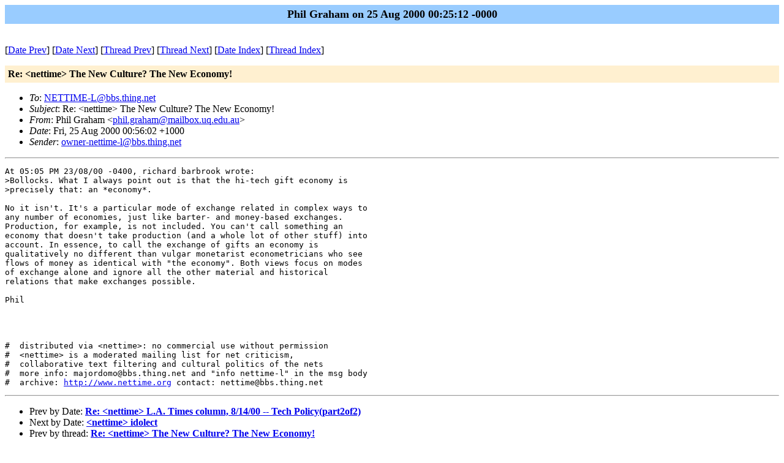

--- FILE ---
content_type: text/html
request_url: https://www.nettime.org/Lists-Archives/nettime-l-0008/msg00151.html
body_size: 1693
content:
<!-- MHonArc v2.4.6 -->
<!--X-Subject: Re: <nettime> The New Culture?  The New Economy! -->
<!--X-From-R13: Buvy Uenunz <cuvy.tenunzNznvyobk.hd.rqh.nh> -->
<!--X-Date: 25 Aug 2000 00:25:12 &#45;0000 -->
<!--X-Message-Id: 200008242239.SAA07432@bbs.thing.net -->
<!--X-Content-Type: text/plain -->
<!--X-Head-End-->
<!DOCTYPE HTML PUBLIC "-//W3C//DTD HTML//EN">
<HTML>
<HEAD>
<TITLE>Re: &lt;nettime&gt; The New Culture?  The New Economy!</TITLE>
<LINK REV="made" HREF="mailto:phil.graham@mailbox.uq.edu.au">
</HEAD>
<BODY BGCOLOR="#ffffff">
	<TABLE WIDTH="100%" BORDER="0" CELLSPACING="0" CELLPADDING="5">
	<TR><TD WIDTH="100%" BGCOLOR="#99CCFF" ALIGN="CENTER"><B>
	<FONT COLOR="#000000" SIZE=+1>Phil Graham on 25 Aug 2000 00:25:12 -0000
	</FONT></B></TD></TR></TABLE>
<P>
<!--X-Body-Begin-->
<!--X-User-Header-->
<!--X-User-Header-End-->
<!--X-TopPNI-->
<P><BR>
[<A HREF="msg00150.html">Date Prev</A>] [<A HREF="msg00152.html">Date Next</A>] [<A HREF="msg00148.html">Thread Prev</A>] [<A HREF="msg00153.html">Thread Next</A>] [<A
HREF="maillist.html#00151">Date Index</A>] [<A
HREF="threads.html#00151">Thread Index</A>]

<!--X-TopPNI-End-->
<!--X-MsgBody-->
<!--X-Subject-Header-Begin-->
<P>
	<TABLE WIDTH="100%" BORDER="0" CELLSPACING="0" CELLPADDING="5">
	<TR><TD WIDTH="100%" BGCOLOR="#FFF0D0"><FONT COLOR="#000000">
        <B>Re: &lt;nettime&gt; The New Culture?  The New Economy!</B>
	</FONT></TD></TR> </table>
<P>
<!--X-Subject-Header-End-->
<!--X-Head-of-Message-->
<UL>
<LI><em>To</em>: <A HREF="mailto:NETTIME-L@bbs.thing.net">NETTIME-L@bbs.thing.net</A></LI>
<LI><em>Subject</em>: Re: &lt;nettime&gt; The New Culture?  The New Economy!</LI>
<LI><em>From</em>: Phil Graham &lt;<A HREF="mailto:phil.graham@mailbox.uq.edu.au">phil.graham@mailbox.uq.edu.au</A>&gt;</LI>
<LI><em>Date</em>: Fri, 25 Aug 2000 00:56:02 +1000</LI>
<LI><em>Sender</em>: <A HREF="mailto:owner-nettime-l@bbs.thing.net">owner-nettime-l@bbs.thing.net</A></LI>
</UL>
<!--X-Head-of-Message-End-->
<!--X-Head-Body-Sep-Begin-->
<HR>
<!--X-Head-Body-Sep-End-->
<!--X-Body-of-Message-->
<PRE>
At 05:05 PM 23/08/00 -0400, richard barbrook wrote:
&gt;Bollocks. What I always point out is that the hi-tech gift economy is
&gt;precisely that: an *economy*.

No it isn't. It's a particular mode of exchange related in complex ways to
any number of economies, just like barter- and money-based exchanges.
Production, for example, is not included. You can't call something an
economy that doesn't take production (and a whole lot of other stuff) into
account. In essence, to call the exchange of gifts an economy is
qualitatively no different than vulgar monetarist econometricians who see
flows of money as identical with "the economy". Both views focus on modes
of exchange alone and ignore all the other material and historical
relations that make exchanges possible. 

Phil




#  distributed via &lt;nettime&gt;: no commercial use without permission
#  &lt;nettime&gt; is a moderated mailing list for net criticism,
#  collaborative text filtering and cultural politics of the nets
#  more info: majordomo@bbs.thing.net and "info nettime-l" in the msg body
#  archive: <A  HREF="http://www.nettime.org">http://www.nettime.org</A> contact: nettime@bbs.thing.net
</PRE>

<!--X-Body-of-Message-End-->
<!--X-MsgBody-End-->
<!--X-Follow-Ups-->
<HR>
<!--X-Follow-Ups-End-->
<!--X-References-->
<!--X-References-End-->
<!--X-BotPNI-->
<UL>
<LI>Prev by Date:
<STRONG><A HREF="msg00150.html">Re: &lt;nettime&gt; L.A. Times column, 8/14/00 -- Tech Policy(part2of2)</A></STRONG>
</LI>
<LI>Next by Date:
<STRONG><A HREF="msg00152.html">&lt;nettime&gt; idolect</A></STRONG>
</LI>
<LI>Prev by thread:
<STRONG><A HREF="msg00148.html">Re: &lt;nettime&gt; The New Culture?  The New Economy!</A></STRONG>
</LI>
<LI>Next by thread:
<STRONG><A HREF="msg00153.html">Re: &lt;nettime&gt; The New Culture?  The New Economy!</A></STRONG>
</LI>
<LI>Index(es):
<UL>
<LI><A HREF="maillist.html#00151"><STRONG>Date</STRONG></A></LI>
<LI><A HREF="threads.html#00151"><STRONG>Thread</STRONG></A></LI>
</UL>
</LI>
</UL>

<!--X-BotPNI-End-->
<!--X-User-Footer-->
<!--X-User-Footer-End-->
</BODY>
</HTML>
